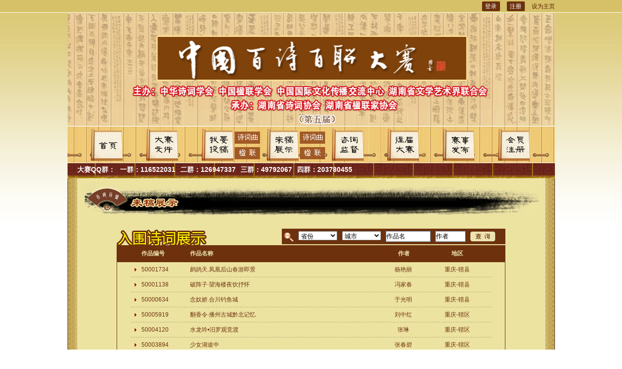

--- FILE ---
content_type: text/html; Charset=utf-8
request_url: http://4.zgbsbl.com/Poems_Finalist.asp?S_Country_Poems=
body_size: 4773
content:

<!DOCTYPE html PUBLIC "-//W3C//DTD XHTML 1.0 Transitional//EN" "http://www.w3.org/TR/xhtml1/DTD/xhtml1-transitional.dtd">
<html xmlns="http://www.w3.org/1999/xhtml">
<head>
<meta http-equiv="Content-Type" content="text/html; charset=utf-8" />
<meta http-equiv="Content-Language" content="zh-cn" />
<title>诗词曲展示-来稿展示-第五届中国百诗百联大赛</title>
<meta name="keywords" content="诗词曲展示-来稿展示-第五届中国百诗百联大赛" />
<meta name="description" content="诗词曲展示-来稿展示-第五届中国百诗百联大赛" />
<link rel="stylesheet" type="text/css" href="Css/Public.Css" />
<link rel="stylesheet" type="text/css" href="Css/InsidePublic.Css" />
<script language="javascript" type="text/javascript" src="JScripts/public.js"></script>
<script language="javascript" type="text/javascript" src="JScripts/PCASClass.js"></script>
</head>
<body>
<div class="wrap">
<div class="header">
	<div class="header_top">
		<div class="main_menu">

		</div>
		<div class="header_member">
		
		<a href="Login.asp" class="h_login">登录</a><a href="Reg.asp" class="h_login">注册</a>
		
		<a onclick="javascript:SetHome(this,window.location)" href="javascript:void(0)">设为主页</a>
		</div>
		<div class="clearfix"></div>
	</div>
	<div class="logo">&nbsp;</div>
	<div class="header_menu">
		<ul class="menu">
			<li><a href="./"><img src="Images/index.png" alt="首页" /></a></li>
			<li><a href="NewsFile.asp"><img src="Images/news.png" alt="大赛文件" /></a></li>
			<li class="h_m_sub"><img src="Images/submission.png" alt="我要投稿" />
				<div class="h_subitem"><a href="Submission.asp?ClassType=Poems"><img src="Images/poems.gif" alt="诗词曲" /></a><a href="Submission.asp?ClassType=Couplets"><img src="Images/couplets.gif" alt="楹联" /></a></div>
			</li>
			<li class="h_m_sub" style="margin:0 0 0 68px;"><img src="Images/show.png" alt="来稿展示" />
				<div class="h_subitem"><a href="Poems.asp"><img src="Images/poems.gif" alt="诗词曲" /></a><a href="Couplets.asp"><img src="Images/couplets.gif" alt="楹联" /></a></div>
			</li>
			<li style="margin:0 0 0 68px;"><a href="Feedback.asp"><img src="Images/feedback.png" alt="咨询监督" /></a></li>
			<li><a href="Previous.asp"><img src="Images/previous.png" alt="往届大赛" /></a></li>
			<li><a href="Release.asp"><img src="Images/review.png" alt="赛事发布" /></a></li>
			<li><a href="Reg.asp"><img src="Images/reg.png" alt="注册" /></a></li>
		</ul>
	</div>
	<div class="header_group">
		<div class="qq_list">
			<ul>
				<li>大赛QQ群：</li>
				
				<li>一群：116522031</li>
				
				<li>二群：126947337</li>
				
				<li>三群：49792067</li>
				
				<li>四群：203780455</li>
				
				<div class='clearfix'></div>
			</ul>
		</div>
	</div>
</div>

<div class="content">
	<div class="navigate"><img src="Images/Inside/show.jpg" alt="来稿展示" /></div>
	<div class="works_search">
		<h2><img src="Images/Inside/poems_finalist.gif" alt="入围诗词曲展示" /></h2>
		<div class="poems_search">
			<form id="poems_search_form" name="poems_search_form" method="get" action="?">
				<span><img src="Images/search_t.gif" /></span>
				<select name="F_Country_Poems" id="F_Country_Poems" style="width:80px;"></select>
				<select name="F_Province_Poems" id="F_Province_Poems" style="width:80px;"></select>
				<select name="F_City_Poems" id="F_City_Poems" style="display:none;" disabled="disabled"></select> 
				<script type="text/javascript" language="javascript" defer="defer">
					new PCAS("F_Country_Poems","F_Province_Poems","F_City_Poems","","","")
				</script>
				<input type="text" name="Search_Keyword" id="Search_Keyword" class="search_textbox" value="作品名" style="width:90px;"
				onFocus="if (this.value == this.defaultValue) this.value='';" onBlur="this.value=this.value.Trim(); if (this.value=='') this.value=this.defaultValue;" />
				<input type="text" name="Author" id="Author" class="search_textbox" value="作者" style="width:60px;"
				onFocus="if (this.value == this.defaultValue) this.value='';" onBlur="this.value=this.value.Trim(); if (this.value=='') this.value=this.defaultValue;" />
				<input type="submit" name="Poems_Submit_Button" class="search_btn" value="" title="查询"  />
			</form>
		</div>
		<div class="clearfix"></div>
	</div>
	<div class="works_top">
		<ul>
			<li class="w_n" style="background:none;">作品编号</li>
			<li class="w_t">作品名称</li>
			<li class="w_a">作者</li>
			<li class="w_c">地区</li>
	
			<li class="w_tp">&nbsp;</li>
		</ul>
	</div>
	
	<div class="works_list">
	<ul>
<li class='w_n'><a href='WorksView.asp?WorksID=50001734' name='50001734' target='_blank'>50001734</a></li>
<li class='w_t'><a href='WorksView.asp?WorksID=50001734' target='_blank'>鹧鸪天.凤凰后山春游即景</a></li>
<li class='w_a'>杨艳丽&nbsp;</li>
<li class='w_c'>重庆-辖县</li>
<li class='w_tp'></li>
</ul>
<ul>
<li class='w_n'><a href='WorksView.asp?WorksID=50001138' name='50001138' target='_blank'>50001138</a></li>
<li class='w_t'><a href='WorksView.asp?WorksID=50001138' target='_blank'>破阵子·望海楼夜饮抒怀</a></li>
<li class='w_a'>冯家春&nbsp;</li>
<li class='w_c'>重庆-辖县</li>
<li class='w_tp'></li>
</ul>
<ul>
<li class='w_n'><a href='WorksView.asp?WorksID=50000634' name='50000634' target='_blank'>50000634</a></li>
<li class='w_t'><a href='WorksView.asp?WorksID=50000634' target='_blank'>念奴娇.合川钓鱼城</a></li>
<li class='w_a'>于光明&nbsp;</li>
<li class='w_c'>重庆-辖县</li>
<li class='w_tp'></li>
</ul>
<ul>
<li class='w_n'><a href='WorksView.asp?WorksID=50005919' name='50005919' target='_blank'>50005919</a></li>
<li class='w_t'><a href='WorksView.asp?WorksID=50005919' target='_blank'>翻香令·播州古城黔北记忆</a></li>
<li class='w_a'>刘中红&nbsp;</li>
<li class='w_c'>重庆-辖区</li>
<li class='w_tp'></li>
</ul>
<ul>
<li class='w_n'><a href='WorksView.asp?WorksID=50004120' name='50004120' target='_blank'>50004120</a></li>
<li class='w_t'><a href='WorksView.asp?WorksID=50004120' target='_blank'>水龙吟•汨罗观竞渡</a></li>
<li class='w_a'>张琳&nbsp;</li>
<li class='w_c'>重庆-辖区</li>
<li class='w_tp'></li>
</ul>
<ul>
<li class='w_n'><a href='WorksView.asp?WorksID=50003894' name='50003894' target='_blank'>50003894</a></li>
<li class='w_t'><a href='WorksView.asp?WorksID=50003894' target='_blank'>少女湖途中</a></li>
<li class='w_a'>张春碧&nbsp;</li>
<li class='w_c'>重庆-辖区</li>
<li class='w_tp'></li>
</ul>
<ul>
<li class='w_n'><a href='WorksView.asp?WorksID=50002150' name='50002150' target='_blank'>50002150</a></li>
<li class='w_t'><a href='WorksView.asp?WorksID=50002150' target='_blank'>绝句.初春</a></li>
<li class='w_a'>帅世洪&nbsp;</li>
<li class='w_c'>重庆-辖区</li>
<li class='w_tp'></li>
</ul>
<ul>
<li class='w_n'><a href='WorksView.asp?WorksID=50001233' name='50001233' target='_blank'>50001233</a></li>
<li class='w_t'><a href='WorksView.asp?WorksID=50001233' target='_blank'>巫山一段云•妙彩妙泉</a></li>
<li class='w_a'>吴白泉&nbsp;</li>
<li class='w_c'>重庆-辖区</li>
<li class='w_tp'></li>
</ul>
<ul>
<li class='w_n'><a href='WorksView.asp?WorksID=50004204' name='50004204' target='_blank'>50004204</a></li>
<li class='w_t'><a href='WorksView.asp?WorksID=50004204' target='_blank'>壬寅仲春上澣半岭堂白水漈行吟</a></li>
<li class='w_a'>贾克古&nbsp;</li>
<li class='w_c'>浙江-温州</li>
<li class='w_tp'></li>
</ul>
<ul>
<li class='w_n'><a href='WorksView.asp?WorksID=50002915' name='50002915' target='_blank'>50002915</a></li>
<li class='w_t'><a href='WorksView.asp?WorksID=50002915' target='_blank'>壬寅孟春十四日，夜吟</a></li>
<li class='w_a'>林爱丽&nbsp;</li>
<li class='w_c'>浙江-温州</li>
<li class='w_tp'></li>
</ul>
<ul>
<li class='w_n'><a href='WorksView.asp?WorksID=50003957' name='50003957' target='_blank'>50003957</a></li>
<li class='w_t'><a href='WorksView.asp?WorksID=50003957' target='_blank'>白帝城怀古</a></li>
<li class='w_a'>王莹莹&nbsp;</li>
<li class='w_c'>浙江-台州</li>
<li class='w_tp'></li>
</ul>
<ul>
<li class='w_n'><a href='WorksView.asp?WorksID=50003206' name='50003206' target='_blank'>50003206</a></li>
<li class='w_t'><a href='WorksView.asp?WorksID=50003206' target='_blank'>沁园春.过白帝城所见</a></li>
<li class='w_a'>陈娜&nbsp;</li>
<li class='w_c'>浙江-台州</li>
<li class='w_tp'></li>
</ul>
<ul>
<li class='w_n'><a href='WorksView.asp?WorksID=50002859' name='50002859' target='_blank'>50002859</a></li>
<li class='w_t'><a href='WorksView.asp?WorksID=50002859' target='_blank'>水调歌头.巩义豆腐串（一位旅美华人的独白</a></li>
<li class='w_a'>李如意&nbsp;</li>
<li class='w_c'>浙江-台州</li>
<li class='w_tp'></li>
</ul>
<ul>
<li class='w_n'><a href='WorksView.asp?WorksID=50002396' name='50002396' target='_blank'>50002396</a></li>
<li class='w_t'><a href='WorksView.asp?WorksID=50002396' target='_blank'>观壶口瀑布有作</a></li>
<li class='w_a'>林崇增&nbsp;</li>
<li class='w_c'>浙江-台州</li>
<li class='w_tp'></li>
</ul>
<ul>
<li class='w_n'><a href='WorksView.asp?WorksID=50001015' name='50001015' target='_blank'>50001015</a></li>
<li class='w_t'><a href='WorksView.asp?WorksID=50001015' target='_blank'>大有·巴渠粮仓</a></li>
<li class='w_a'>高玉梅&nbsp;</li>
<li class='w_c'>浙江-台州</li>
<li class='w_tp'></li>
</ul>
<ul>
<li class='w_n'><a href='WorksView.asp?WorksID=50002876' name='50002876' target='_blank'>50002876</a></li>
<li class='w_t'><a href='WorksView.asp?WorksID=50002876' target='_blank'>七绝·爱耳日喜戴助听器</a></li>
<li class='w_a'>钱卫娟&nbsp;</li>
<li class='w_c'>浙江-绍兴</li>
<li class='w_tp'></li>
</ul>
<ul>
<li class='w_n'><a href='WorksView.asp?WorksID=50003476' name='50003476' target='_blank'>50003476</a></li>
<li class='w_t'><a href='WorksView.asp?WorksID=50003476' target='_blank'>七律·秋过湘江感賦</a></li>
<li class='w_a'>李菽穗&nbsp;</li>
<li class='w_c'>浙江-宁波</li>
<li class='w_tp'></li>
</ul>
<ul>
<li class='w_n'><a href='WorksView.asp?WorksID=50002478' name='50002478' target='_blank'>50002478</a></li>
<li class='w_t'><a href='WorksView.asp?WorksID=50002478' target='_blank'>浣溪沙</a></li>
<li class='w_a'>杨文娟&nbsp;</li>
<li class='w_c'>浙江-宁波</li>
<li class='w_tp'></li>
</ul>
<ul>
<li class='w_n'><a href='WorksView.asp?WorksID=50002904' name='50002904' target='_blank'>50002904</a></li>
<li class='w_t'><a href='WorksView.asp?WorksID=50002904' target='_blank'>题百山祖国家公园（新韵）</a></li>
<li class='w_a'>王慧萍&nbsp;</li>
<li class='w_c'>浙江-丽水</li>
<li class='w_tp'></li>
</ul>
<ul>
<li class='w_n'><a href='WorksView.asp?WorksID=50001678' name='50001678' target='_blank'>50001678</a></li>
<li class='w_t'><a href='WorksView.asp?WorksID=50001678' target='_blank'>鹧鸪天•南京中山陵</a></li>
<li class='w_a'>周子惠&nbsp;</li>
<li class='w_c'>浙江-丽水</li>
<li class='w_tp'></li>
</ul>

	</div>
	<div class="clearfix"></div>
	<div class="pags">
		<div class="meneame">共有<strong>510</strong>条记录 每页<strong>20</strong>条记录 页次：<strong>1/26</strong>页&nbsp;<span class="disabled">首页</span><span class="disabled">&lt; 上一页</span><span class="current">1</span><a class="listpage" href="?Page=2">2</a><a class="listpage" href="?Page=3">3</a><a class="listpage" href="?Page=4">4</a><a class="listpage" href="?Page=5">5</a><a class="listpage" href="?Page=6">6</a><span class="ellipsis">…</span><a class="listpage" href="?Page=26">26</a><a class="nextpage" href="?Page=2">下一页 &gt;</a><a class="lastpage" href="?Page=26">尾页</a>&nbsp;
<script type="text/javascript">function Mu_Pagination7551920(o){if(!(o)){alert('err');return false}var sMu_Pagination7551920=o.value.split('/')[0];if(!isNaN(sMu_Pagination7551920)&&sMu_Pagination7551920.length>0){document.location.href='?Page='+sMu_Pagination7551920+''}return false}</script>
<select id="Mu_Pagination7551920_select" onChange="Mu_Pagination7551920(this)" 　>
<option value="1" selected="selected" >1</option>
<option value="2">2</option>
<option value="3">3</option>
<option value="4">4</option>
<option value="5">5</option>
<option value="6">6</option>
<option value="7">7</option>
<option value="8">8</option>
<option value="9">9</option>
<option value="10">10</option>
<option value="11">11</option>
<option value="12">12</option>
<option value="13">13</option>
<option value="14">14</option>
<option value="15">15</option>
<option value="16">16</option>
<option value="17">17</option>
<option value="18">18</option>
<option value="19">19</option>
<option value="20">20</option>
<option value="21">21</option>
<option value="22">22</option>
<option value="23">23</option>
<option value="24">24</option>
<option value="25">25</option>
<option value="26">26</option>
</select>
</div>
	</div>
	
</div>
<div class="footer">
	<div class="footer_copyright">
		<p>版权所有：湖南省诗词协会 &nbsp; 大赛咨询监督电话：0731-84437215/18975140015 &nbsp; 大赛办邮箱：zgbsbl@126.com &nbsp; <a href="https://beian.miit.gov.cn" style="color: #ff6a00;" rel="nofollow" target="_blank">湘ICP备2022001984号-1</a></p>
		<p><script src="http://s21.cnzz.com/stat.php?id=4831668&web_id=4831668&show=pic" language="JavaScript"></script></p>
		
	</div>
</div>
</div>
</body>
</html>

--- FILE ---
content_type: text/css
request_url: http://4.zgbsbl.com/Css/Public.Css
body_size: 2270
content:
<!--
@charset "utf-8";

body{
	font-size:12px;
	color:#181818;
	text-align:center;
	background:#fff url(../Images/bg.jpg) repeat-x left top;
}
body,div,dl,dt,dd,ul,ol,h1,h2,h3,h4,h5,h6,form,input,button,textarea,p,th{ 
	margin:0;
	padding:0;
	font-family:"宋体",Arial;
}
h1,h2,h3,h4,h5,h6{ 
	font-size:100%;
}
img{ 
	border:0; 
}
li{ 
	list-style:none;
}
ul {
	list-style-type:square;
}

a {color:#181818;text-decoration:none;}
a:hover {text-decoration:underline;}
a:active {}

.input {
	border:1px solid #cccdcc;
	height:20px;
	line-height:1.5em;
	background-color:#fff;
}

.wrap {
	margin:0 auto;
	width:1003px;
	background:#ede3a1 url(../Images/wrap.gif) repeat-y center top;
}
.header {
	margin:0 auto;
	width:1003px;
	background:#dece82 url(../Images/bg.jpg) repeat-x left top;
}
.content {
	margin:10px auto 0 auto;
	width:950px;	
}
.footer {
	margin:10px auto 0 auto;
	width:963px;
	height:63px;
	background:url(../Images/footer.jpg) no-repeat center top;
}

/* Clear Fix */ 
.clearfix:after { 
	content:"."; 
	display:block; 
	height:0; 
	clear:both; 
	visibility:hidden; 
} 
.clearfix { 
	clear:both;
} 
/* Hide from IE Mac \*/ 
.clearfix {display:block;} 
/* End hide from IE Mac */ 
/* end of clearfix */ 

/******** head ******/
.header .header_top {
	width:100%;
	height:27px;
	line-height:26px;
	color:#5f1f00;
}
	.main_menu {
		float:left;
	}
	.main_menu a {
		padding:0 8px 0 8px;
		color:#5f1f00;
	}
	.header_member {
		float:right;
	}
	.header_member a {
		color:#5f1f00;
	}
	.header_member strong,.header_member strong a {
		color:#5f1f00;
		font-weight:normal;
	}
	.header_member a.h_login {
		display:inline;
		float:left;
		margin-right:14px;
		width:37px;
		height:26px;
		line-height:26px;
		color:#fff;
		background:url(../Images/login_btn.gif) no-repeat center center;
	}
	
.header .logo {
	width:100%;
	height:233px;
	background:url(../Images/logo.jpg) no-repeat center top;
}
.header .header_menu {
	width:100%;
	height:76px;
	background:url(../Images/header_menu.jpg) no-repeat center top;
	overflow:hidden;
}
	.menu {
		display:block;
		margin-top:4px;
	}
	.menu li {
		display:inline;
		float:left;
		margin:0 0 0 48px;
		white-space:nowrap;
	}
	.menu .h_m_sub {
		position:relative;
		width:66px;
		text-align:left;
	}
	.menu .h_subitem {
		position:absolute;
		width:52px;
		right:-54px;
		top:0;
	}
	.menu .h_subitem a {
		display:block;
		margin:7px 0 6px 0;
	}
	
.header .header_group {
	width:100%;
	height:31px;
	background:url(../Images/header_group.jpg) no-repeat center top;
}
.qq_list {
	padding-left:20px;
	text-align:left;
}
.qq_list li {
	display:inline;
	float:left;
	padding-right:10px;
	height:26px;
	line-height:26px;
	font-size:14px;
	font-weight:bolder;
	color:#fff;
}
/******** head end ******/

/******** foot.asp ******/
.footer_copyright {
	margin:0 auto;
	padding-top:8px;
	width:100%;
	color:#ede3b1;
}
.footer_copyright p{
	display:block;
	padding-top:8px;
}
.footer_copyright a {
	color:#ede3b1;
}
/******** foot.asp end ******/

/************************* 分页 *************************/
.pags {width:96%;margin:10px auto;height:47px;background:url(../Images/Inside/pags.gif) repeat-x left top;}
.meneame {text-align:center;color:#877f47;font-size:1em;padding:10px;}
.meneame a {padding:3px 6px 3px 6px;border:1px solid #c7c092;color:#877f47;background:#e6e5de url(../Images/Inside/pags_a.gif) repeat-x left top;overflow:hidden;}
.meneame a:hover,.meneame a:active {border:1px solid #3b6b9a;color:#877f47;text-decoration:none;}
.meneame span {padding:3px 6px 3px 6px;background:#e6e5de url(../Images/Inside/pags_a.gif) repeat-x left top;overflow:hidden;}
.meneame span.current {border:1px solid #c7c092;color:#877f47;font-weight:bolder;}
.meneame span.disabled {border:1px solid #c7c092;color:#ccc;}
.meneame strong {color:#ff0000;}

.submit_btn {
	border:0;
	width:90px;
	height:34px;
	cursor:pointer;
	font-size:18px;
	font-weight:bolder;
	color:#fff;
	background-image: url(../Img/submit_btn.gif);
	background-color:transparent;
}


/************************* 分页 End *************************/

-->



.W_btn_i, .W_btn_i span {
	cursor: pointer;
	display: inline-block;
	padding: 0 0 0 2px;
	height: 28px;
	background: url("../images/images_btn.png") no-repeat 0 -840px;
	font-size: 14px;
	font-weight: bold;
	color: #fff;
	line-height: 28px;
}
.W_btn_i {
	background-position: 0 -840px;
}
.W_btn_i span {
	background-position: right -870px;
	padding: 0 12px 0 11px;
	min-width: 35px;
	text-align: center;
}
.W_btn_b, .W_btn_b span {
	cursor: pointer;
	background: url("../images/images_btn.png") no-repeat 0 0;
	color: #fff;
	display: inline-block;
	padding: 0 0 0 2px;
	height: 24px;
	line-height: 24px;
	line-height: 24px\9;
	font-size: 12px;
}
.W_btn_b span {
	background-position: right -24px;
	padding: 0 10px 0 8px;
	min-width: 37px;
	text-align: center;
}
.W_btn_c, .W_btn_c span, .W_btn_d, .W_btn_d span {
	cursor: pointer;
	font-size: 14px;
	font-weight: 700;
	background: url("../images/images_btn.png") no-repeat 0 -288px;
	color: #fff;
	display: inline-block;
	padding: 0 0 0 2px;
	height: 28px;
	line-height: 28px;
}
.W_btn_c span, .W_btn_d span, .W_btn_c_disable span, .W_btn_d_disable span {
	background-position: right -316px;
	padding: 0 12px 0 11px;
	min-width: 45px;
	text-shadow: none;
	text-align: center;
}
.W_btn_s, .W_btn_s span {
	cursor: pointer;
	background: url("../images/images_btn.png") no-repeat 0 -456px;
	color: #fff;
	display: inline-block;
	padding: 0 0 0 2px;
	height: 24px;
	line-height: 23px;
	line-height: 24px\9;
	font-size: 12px;
}
.W_btn_s span {
	background-position: right -480px;
	padding: 0 10px 0 8px;
	min-width: 37px;
	text-align: center;
}
.W_btn_m, .W_btn_m span {
	cursor: pointer;
	display: inline-block;
	padding: 0 0 0 2px;
	height: 28px;
	background: url("../images/images_btn.png") no-repeat 0 -965px;
	font-size: 14px;
	font-weight: bold;
	color: #fff;
	line-height: 28px;
}
.W_btn_m {
	background-position: 0 -965px;
}
.W_btn_m span {
	background-position: right -995px;
	padding: 0 12px 0 11px;
	min-width: 35px;
	text-align: center;
}
.W_btn_ms, .W_btn_ms span {
	cursor: pointer;
	background: url("../images/images_btn.png") no-repeat 0 -1023px;
	color: #fff;
	display: inline-block;
	padding: 0 0 0 2px;
	height: 24px;
	line-height: 23px;
	line-height: 24px\9;
	font-size: 12px;
}
.W_btn_ms span {
	background-position: right -1047px;
	padding: 0 10px 0 8px;
	min-width: 37px;
	text-align: center;
}

.W_btn_g, .W_btn_g span {
	cursor: pointer;
	background: url("../images/images_btn.png") no-repeat 0 -144px;
	color: #333;
	display: inline-block;
	padding: 0 0 0 2px;
	height: 24px;
	line-height: 23px;
	line-height: 24px\9;
	font-size: 12px;
}
.W_btn_g span {
	background-position: right -168px;
	padding: 0 10px 0 8px;
	min-width: 37px;
	text-align: center;
}

.W_btn_y, .W_btn_y span {
	cursor: pointer;
	background: url("../images/images_btn.png") no-repeat 0 -721px;
	color: #333;
	display: inline-block;
	padding: 0 0 0 2px;
	height: 24px;
	line-height: 23px;
	line-height: 24px\9;
	font-size: 12px;
}
.W_btn_y span {
	background-position: right -749px;
	padding: 0 10px 0 8px;
	min-width: 110px;
	text-align: center;
}


.W_btn_bmax, .W_btn_bmax span {
	cursor: pointer;
	background: url("../images/images_btn.png") no-repeat 0 -840px;
	color: #fff;
	display: inline-block;
	padding: 0 0 0 2px;
	height: 28px;
	line-height: 28px;
	line-height: 28px\9;
	font-size: 12px;
	text-decoration:none;
}
.W_btn_bmax span {
	background-position: right -870px;
	padding: 0 10px 0 8px;
	min-width: 110px;
	text-align: center;
}



--- FILE ---
content_type: text/css
request_url: http://4.zgbsbl.com/Css/InsidePublic.Css
body_size: 2583
content:
@charset "utf-8";
<!--
/******** Start ******/
.navigate {
	width:100%;
}

.news_list {
	margin:10px auto 0 auto;
	width:842px;
}
.news_list ul {
	display:block;
	width:100%;
	height:36px;
	line-height:36px;
	background:url(../Images/Inside/line.gif) repeat-x left bottom;
}
.news_list li {
	display:block;
	padding-left:24px;
	height:36px;
	background:url(../Images/Inside/news_list_li.gif) no-repeat 8px center;
	text-align:left;
}
.news_list li a {
	display:block;
	float:left;
	color:#6d310d;
}
.news_list li a:hover,.news_list li a:active {
}
.news_list .time {
	display:block;
	float:right;
	padding-right:12px;
	color:#6d310d;
}
.product_list {
	margin:30px auto 0 auto;
	width:870px;
}
.product_list_pic {
	float:left;
	width:161px;
	height:128px;
	background:url(../Images/Inside/product_list_pic.gif) no-repeat center top;
}
.product_list_pic span {
	display:block;
	padding-top:21px;
}
.product_list_pic img {
	border:1px solid #7d5d2d;
}
.product_list_text {
	float:right;
	width:686px;
}
.product_list_text h2 {
	display:block;
	height:32px;
	line-height:28px;
	border-bottom:1px solid #d0b794;
	text-align:left;
	font-size:16px;
	color:#6e281e;
}
.product_list_text h2 a {
	color:#6e281e;
}
.product_list_text p {
	display:block;
	margin:0 auto;
	padding-top:8px;
	width:680px;
	color:#444;
	line-height:24px;
	text-indent:2em;
	text-align:left;
}
.product_list_text span {
	display:block;
	margin:12px auto 0 auto;
	color:#b74f41;
	text-align:left;
	font-weight:bolder;
}

.news_video,.photo_show {
	margin:12px auto 0 auto;
}
.title {
	display:block;
	margin:16px auto 0 auto;
	width:892px;
	line-height:32px;
	font-size:18px;
	color:#103c87;
}
.title_detaileds {
	margin:10px auto 0 auto;
	width:892px;
	height:30px;
	line-height:30px;
	color:#505050;
	border-bottom:#d0b794 solid 1px;
}
.title_detaileds .author {
	color:#d47d4d;
}
.title_detaileds .views {
	color:#1235cb;
}
.title_detaileds .time {
	color:#9a9a9a;
}
.title_detaileds strong {
	color:#d47d4d;
}

.show {
	margin:20px auto 0 auto;
	width:892px;
	text-align:left;
	line-height:34px;
	font-size:14px;
	word-wrap:break-word;
	word-break:break-all;
}
.show p {
	padding-bottom:10px;
	text-indent:1.5em;
}
.show p img {
	text-indent:-1.5em;
}

.previous {
	margin:10px auto 0 auto;
}
.previous,.next {
	width:892px;
	margin:0 auto;
	line-height:30px;
	font-size:14px;
	text-align:left;
}
.previous a,.next a {
	font-size:14px;
}
.close {
	margin:18px auto 0 auto;
	
	padding:8px 0 8px 0;
}

.f_top {
	margin:18px auto 0 auto;
	width:862px;
	height:33px;
	background:url(../Images/Inside/feedback_top.jpg) no-repeat center bottom;
}
.f_center {
	margin:0 auto;
	width:862px;
	background:url(../Images/Inside/feedback_center.jpg) repeat-y center top;
	overflow:hidden;
}
.f_bottom {
	margin:0 auto;
	width:862px;
	height:25px;
	background:url(../Images/Inside/feedback_bottom.jpg) no-repeat center top;
}


.feedback_panel {
	margin:18px auto 0 auto;
	width:780px;
}
.errmsg {
	padding:10px 10px 0 10px;
	line-height:20px;
	text-align:center;
	color:#f00;
	word-wrap:break-word;
	word-break:break-all;
}

.f_w_list {
	margin:10px auto 0 auto;
	width:100%;
}

.f_w_list input,.reg img {
	vertical-align:middle;
}

.f_w_list ul {
	display:block;
	margin:0 auto;
	width:100%;
}
.f_w_list li {
	float:left;
	line-height:26px;
	text-align:left;
	color:#484848;
}
.f_w_list li.f_w_t {
	width:90px;
	padding-right:8px;
	text-align:right;
	font-weight:bolder;
}
.f_w_list li.f_w_tip {
	padding-left:100px;
}
.f_w_list li.f_w_i {
	width:160px;
}
.f_w_list li strong {
	font-weight:normal;
	color:#ff0000;
}

.reg_input {
	padding:0;
	height:24px;
	line-height:180%;
	color:#000;
	border:#bdb059 solid 1px;
	background-color:#fff;
}

.focus_input {
	padding:0;
	height:24px;
	line-height:180%;
	color:#000;
	border:#C6C69E solid 1px;
	background:#FFC;
}
.error_input {
	padding:0;
	height:24px;
	line-height:180%;
	color:#A63B3B;
	border:#D28C8C solid 1px;
	background:#FBE2E2;
}
.input_correct {
	padding:0;
	height:24px;
	line-height:180%;
	color:#444;
	border:#C6C69E solid 1px;
	background:#FFC;
}

.onShow {
	display:block;
	color:#707070;
}
.onFocus {
	display:block;
}
.onError {
	display:block;
	color:#cb0a00;
}
.onCorrect {
	display:block;
	color:#0000;
}
.onLoad {
	display:block;
	vertical-align:middle;
}


.message_panel {
	margin:6px auto 0 auto;
	width:800px;
}
.message_list {
	width:780px;
	margin:20px auto 0 auto;
	padding:8px 0;
	border:#d0b794 solid 1px;
	background-color:#fff;
}
.message_list ul {
	display:block;
	margin:0 auto;
	width:760px;
	border-bottom:#d0b794 solid 1px;
	margin-top:8px;
	padding-bottom:5px;
}
.message_list li {
	display:block;
	float:left;	
	line-height:20px;
	text-align:left;
}
.message_list h5 {
	display:block;
	float:left;
}
.message_list label {
	display:block;
	float:right;
}
.message_list li {
	display:block;
	float:left;	
	line-height:20px;
	text-align:left;
}
.message_list li.li_a {
	width:100px;
	padding-right:10px;
	text-align:right;
}
.message_list li.li_b {
	width:200px;
}

.message_list strong {
	color:#ff0000;
}

.works_search {
	margin:28px auto 0 auto;
	width:800px;
	height:34px;
}
.works_search h2 {
	display:block;
	padding-top:2px;
	float:left;
}

.poems_search,.couplets_search {
	float:right;
	width:460px;
	height:32px;
	background:#6d310d;
}
.poems_search span,.couplets_search span {
	float:left;
	padding:8px 0 0 4px;
}
.poems_search select,.couplets_search select {
	float:left;
	margin:5px 0 0 10px;
}
.poems_search input,.couplets_search input {
	float:left;
	margin:5px 0 0 10px;
}
.search_textbox {
	height:20px;
	line-height:20px;
	background-color:#fffl;
	border:1px solid #7f9db9;
	color:#000;
}
input.search_btn {
	margin:6px 0 0 10px;
	width:51px;
	height:20px;
	line-height:20px;
	border:0;
	color:#fff;
	background-image:url(../Images/search_btn.gif);
	background-color:transparent;
	cursor:pointer;
}


.works_top {
	margin:0 auto 0 auto;
	width:800px;
	background:#6d310d;
	overflow:hidden;
}
.works_top ul {
	display:block;
	margin:0 auto;
	width:742px;
	height:34px;
	line-height:34px;
	color:#ede3b1;
	font-weight:bolder;
}
.works_top li {
	display:block;
	float:left;
}

.works_list {
	margin:0 auto;
	width:798px;
	border:1px solid #6d310d;
	padding-bottom:6px;
	overflow:hidden;
}

.works_list ul {
	display:block;
	margin:0 auto;
	width:742px;
	height:30px;
	line-height:30px;
	color:#6d310d;
	border-bottom:1px dashed #b1a978;
	overflow:hidden;
}

.works_list li {
	display:inline;
	float:left;
}
.works_list li a {
	color:#6d310d;
}

.w_n {
	padding-left:22px;
	width:100px;
	height:30px;
	background:url(../Images/Inside/works_list_li.gif) no-repeat 8px center;
	text-align:left;
}
.w_t {
	width:400px;
	text-align:left;
}
.w_a {
	width:80px;
	text-align:center;
}
.w_c {
	width:140px;
	text-align:center;
}
.w_v {
	width:00px;
	text-align:center;
}
.w_tp {
	width:0px;
	text-align:center;
}
.w_tp img {
	padding:5px 0 0 0;
}

.vote_list{ margin:12px auto 0 auto; width:500px;}
.vote_list span{ float:left; line-height:26px;}
.vote_list label{ display:block; margin-top:10px; text-align:left;}

.vote_btn {
	border:0;
	width:195px;
	height:55px;
	cursor:pointer;
	font-size:18px;
	font-weight:bolder;
	color:#fff;
	background-image: url(../Images/vote.gif);
	background-color:transparent;
}

.ding{ display:inline-block; width:301px; height:49px; background:url(../images/Inside/ding.jpg); float:left; margin-left:20px; font-weight:bold; line-height:43px; text-decoration:none}
a.ding:hover{text-decoration:none}



.tu{ margin:10px auto 0 auto; width:942px; height:360px;
	border:1px solid #6d310d;
	
	}
.tu_top{ margin:-1px -1px 0 -1px;width:946px; height:39px; line-height:39px;  background:url(../Images/tu_top.jpg) no-repeat left top;}
.tu_top span{ float:right; padding-right:22px;}
.tu_top span a{ color:#fff;}

.tu_list{ margin:12px auto 0 auto}
.tu_list li{ display:inline; margin-left:20px; float:left; width:206px;}
.tu_list li img{ width:100%; height:264px;}
.tu_list li h4{ display:block; text-align:center; padding-top:8px;}

/******** End ******/
-->



--- FILE ---
content_type: application/x-javascript
request_url: http://4.zgbsbl.com/JScripts/public.js
body_size: 2553
content:
//------------------------------------------------------------------------------------------------
//            JavaScript Document 
//            该脚本代码智和网络工作室编写
//            智和网络工作室网址：www.zhihee.com    QQ：81146566
//------------------------------------------------------------------------------------------------
<!--
def=1;
function SetHome(obj,vrl){
	try{
			obj.style.behavior='url(#default#homepage)';obj.setHomePage(vrl);
	}
	catch(e){
			if(window.netscape) {
					try {
							netscape.security.PrivilegeManager.enablePrivilege("UniversalXPConnect");  
					}  
					catch (e) 
{ 
							alert("抱歉！您的浏览器不支持直接设为首页。\n请在浏览器地址栏输入“about:config”并回车，\n然后将[signed.applets.codebase_principal_support]设置为“true”，\n点击“加入收藏”后忽略安全提示，即可设置成功。");  
					}
					var prefs = Components.classes['@mozilla.org/preferences-service;1'].getService(Components.interfaces.nsIPrefBranch);
					prefs.setCharPref('browser.startup.homepage',vrl);
			 }
	}
}

function AddFavorite(sURL, sTitle)
{
    try
    {
        window.external.addFavorite(sURL, sTitle);
    }
    catch (e)
    {
        try
        {
            window.sidebar.addPanel(sTitle, sURL, "");
        }
        catch (e)
        {
            alert("加入收藏失败，请使用Ctrl+D进行添加");
        }
    }
}



function setImgSizeSize(ImgD,width,height){  
	var flag=false;
    var areaWidth = width;  //你放置图片区域的宽度。   
    var areaHeight = height; //你放置图片区域的高度。   
    var image=new Image();    
    image.src=ImgD.src;    
    if(image.width>0 && image.height>0){    
        flag=true;    
        if(image.width/image.height>= areaWidth/areaHeight){    
            if(image.width>areaWidth){    
                ImgD.width=areaWidth;    
                ImgD.height=(image.height*areaWidth)/image.width;    
            }else{    
                ImgD.width=image.width;    
                ImgD.height=image.height;    
            }    
            //ImgD.alt=image.width+"×"+image.height;    
        }else{    
            if(image.height>areaHeight){    
                ImgD.height=areaHeight;    
                ImgD.width=(image.width*areaHeight)/image.height;    
            }else{    
                ImgD.width=image.width;    
                ImgD.height=image.height;    
            }    
            //ImgD.alt=image.width+"×"+image.height;    
        }    
    }    
}  

function setImgSize(img,width,height){   
        img.onload = null;   
        //img.onreadystatechange = setImgSizeSize(img,width,height); 
		setImgSizeSize(img,width,height); 
}

function SendToFriend(content) {
	var copycontent = content  + window.location;
   if (window.clipboardData) {
      window.clipboardData.setData("Text", copycontent);
      alert("本页标题和地址已经复制，您可以在QQ,MSN中粘贴(快截键CTRL+V)推荐给好友！");
      return true;  
   } 
   else if (window.netscape) { 
      netscape.security.PrivilegeManager.enablePrivilege('UniversalXPConnect'); 
      var clip = Components.classes['@mozilla.org/widget/clipboard;1'].createInstance(Components.interfaces.nsIClipboard); 
      if (!clip) return; 
      var trans = Components.classes['@mozilla.org/widget/transferable;1'].createInstance(Components.interfaces.nsITransferable); 
      if (!trans) return; 
      trans.addDataFlavor('text/unicode'); 
      var str = new Object(); 
      var len = new Object(); 
      var str = Components.classes["@mozilla.org/supports-string;1"].createInstance(Components.interfaces.nsISupportsString); 
      var copytext=copycontent; 
      str.data=copytext; 
      trans.setTransferData("text/unicode",str,copytext.length*2); 
      var clipid=Components.interfaces.nsIClipboard; 
      if (!clip) return false; 
      clip.setData(trans,null,clipid.kGlobalClipboard);
      alert("本页标题和地址已经复制，您可以在QQ,MSN中粘贴(快截键CTRL+V)推荐给好友！"); 
      return true; 
   } 
   return false; 
}

function FontZhiHee(DivID,Size){
	var DivName = document.getElementById(DivID);
    if(DivName != null){
		DivName.style.fontSize=Size+'px';
	}
}

function CheckonFocus(Myv_Id){
	if(Myv_Id!=""){
		Myv_Id.style.background="#ffffe1";
		Myv_Id.style.border="#000 solid 1px";
	}
}
function CheckonBlur(Myv_Id){
	if(Myv_Id!=""){
		Myv_Id.style.background="#ffffe1";
		Myv_Id.style.border="#c5c4c4 solid 1px";
	}
}
function Shop_List(ThisID,DivID,PicUrl){
	var DivName = document.getElementById(DivID);
    if(DivName != null){
		DivName.src=PicUrl;
		//for(var i=0;i<=ThisID.parentNode.children.length-1;i++){
			//ThisID.children[i].className="no";
		//}
		var childs=ThisID.parentNode.getElementsByTagName("label");
		for(var i=0;i<=childs.length-1;i++){
			childs[i].className="";
		}
		ThisID.className="now";
	}
}
function Check_Member_Login()
{
	if(document.h_ember_login.H_UserName.value=="")
	{
		alert("提示：\n\n请输入您的账号!");
		document.h_ember_login.H_UserName.focus();
		return false;
	}
	if(document.h_ember_login.H_UserPassword.value == "")
	{
		alert("提示：\n\n请输入您的密码!");
		document.h_ember_login.H_UserPassword.focus();
		return false;
	}
	return true;
}




//-->
